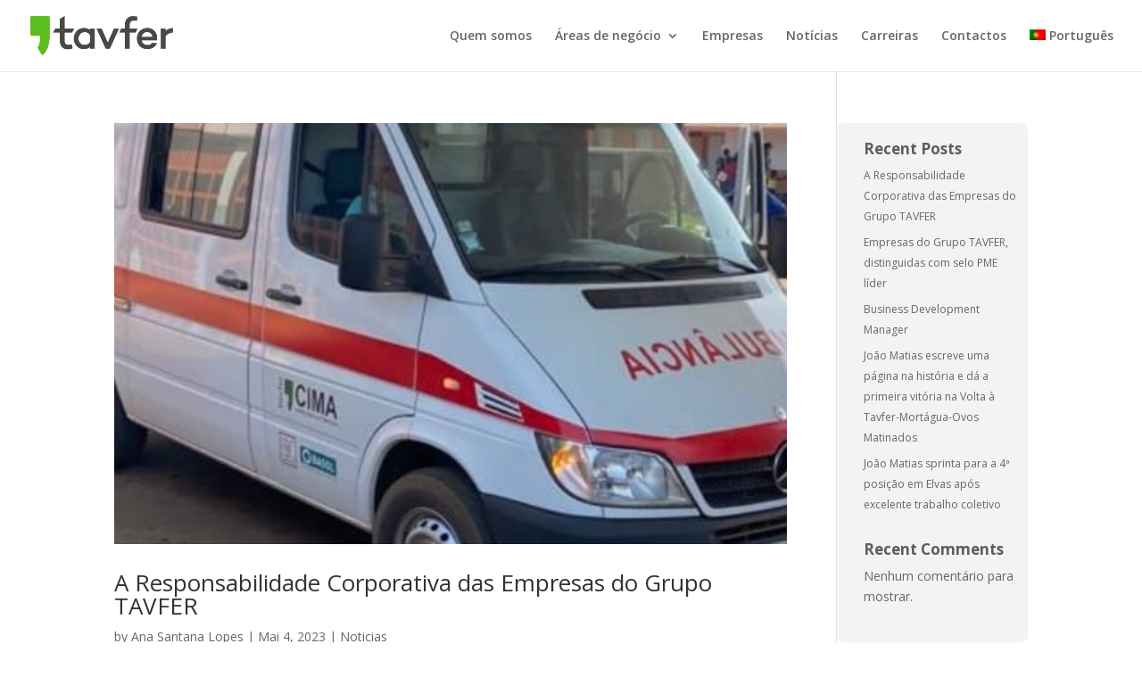

--- FILE ---
content_type: text/css
request_url: https://tavfer.com/wp-content/et-cache/global/et-divi-customizer-global.min.css?ver=1767864353
body_size: 817
content:
#main-footer{background-color:#000000}@media only screen and (min-width:1350px){.et_pb_row{padding:27px 0}.et_pb_section{padding:54px 0}.single.et_pb_pagebuilder_layout.et_full_width_page .et_post_meta_wrapper{padding-top:81px}.et_pb_fullwidth_section{padding:0}}#main-footer{display:none!important}#sidebar{background:#f3f3f3;padding:20px 10px 10px 15px;position:sticky;top:120px;margin-bottom:100px;border-radius:7px}#sidebar h2{font-size:17px;font-weight:bold;color:#5d5d5d}#sidebar ul{font-size:12px}#sidebar .widget_search{display:none}body.single-post #main-content .container::before{display:none!important}body.single-post #main-content>.container{max-width:100%!important;width:100%;padding:0}body.single-post .et_post_meta_wrapper img{border-radius:18px;box-shadow:0 16px 32px rgb(0 0 0 / 20%)}body.single-post .post-meta{opacity:0!important}@media (min-width:981px){body.single-post #left-area{width:70.125%}body.single-post #sidebar{width:29.875%}}